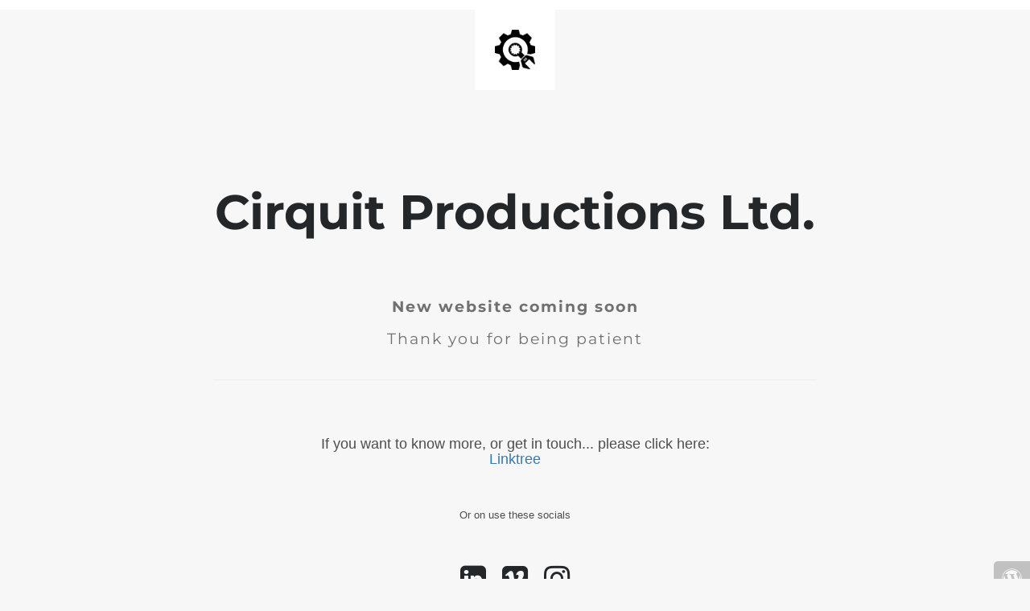

--- FILE ---
content_type: text/html; charset=UTF-8
request_url: https://cirquit.org.uk/rain-rain-go-away/
body_size: 769
content:

<html lang="en">
  <head>
    <meta charset="utf-8">
    <meta http-equiv="X-UA-Compatible" content="IE=edge">
    <meta name="viewport" content="width=device-width, initial-scale=1">
    <title>Cirquit.org.uk is under construction</title>
    <meta name="description" content="Combining Circus with Dance, Theatre and technology to create beautiful, innovative storytelling" />
    <meta name="generator" content="Free UnderConstructionPage plugin for WordPress">
    <link rel="stylesheet" href="https://fonts.bunny.net/css?family=Montserrat:400,700">
    <link rel="stylesheet" href="https://cirquit.org.uk/wp-content/plugins/under-construction-page/themes/css/bootstrap.min.css?v=4.01" type="text/css">
<link rel="stylesheet" href="https://cirquit.org.uk/wp-content/plugins/under-construction-page/themes/css/common.css?v=4.01" type="text/css">
<link rel="stylesheet" href="https://cirquit.org.uk/wp-content/plugins/under-construction-page/themes/plain_text/style.css?v=4.01" type="text/css">
<link rel="stylesheet" href="https://cirquit.org.uk/wp-content/plugins/under-construction-page/themes/css/font-awesome.min.css?v=4.01" type="text/css">
<link rel="icon" href="https://cirquit.org.uk/wp-content/plugins/under-construction-page/themes/images/favicon.png" />
  </head>

  <body>
    <header>
      <span id="logo-wrap">
        <img src="https://cirquit.org.uk/wp-content/plugins/under-construction-page/themes/plain_text/ucp-cog.png" alt="Site is Under Construction" title="Site is Under Construction" id="logo">
      </span>
    </header>

    <div class="container">

      <div class="row">
        <div class="col-xs-12 col-md-12 col-lg-12">
          <h1>Cirquit Productions Ltd.</h1>
        </div>
      </div>

      <div class="row">
        <div class="col-xs-12 col-md-8 col-md-offset-2 col-lg-offset-2 col-lg-8">
          <p class="content"><strong>New website coming soon</strong><br />
<br />
Thank you for being patient<br />
<br />
<hr /><br />
<br />
<h4 style="text-align: center">If you want to know more, or get in touch... please click here:<br />
<a href="https://linktr.ee/tiimucirc">Linktree</a></h4><br />
&nbsp;<br />
<p style="text-align: center">Or on use these socials</p></p>
        </div>
      </div>

      <div class="row" id="social">
        <div class="col-xs-12 col-md-12 col-lg-12">
          <a href="https://www.linkedin.com/in/lenkiewicz/" target="_blank"><i class="fa fa-linkedin-square fa-3x"></i></a><a href="https://vimeo.com/cirquit" target="_blank"><i class="fa fa-vimeo-square fa-3x"></i></a><a href="https://www.instagram.com/tiimucirc/" target="_blank"><i class="fa fa-instagram fa-3x"></i></a>
        </div>
      </div>

    </div>
    <div id="login-button" class="loggedout"><a href="https://cirquit.org.uk/wp-login.php"><i class="fa fa-wordpress fa-2x" aria-hidden="true"></i></a></div>
  </body>
</html>
